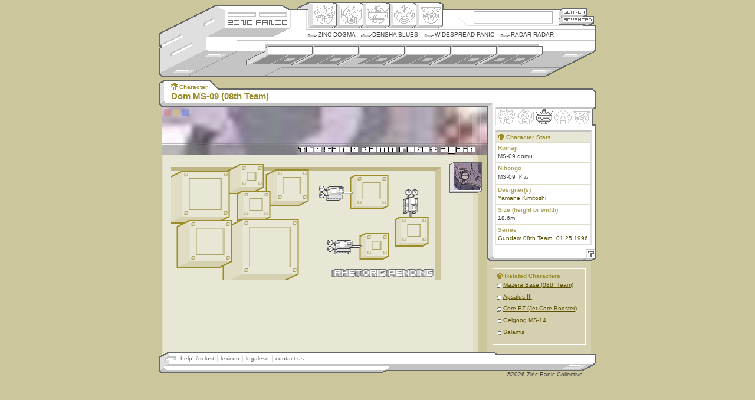

--- FILE ---
content_type: text/html
request_url: http://www.zincpanic.com/character/6227.html
body_size: 2695
content:
<!DOCTYPE html PUBLIC "-//W3C//DTD XHTML 1.0 Transitional//EN"
    "http://www.w3.org/TR/xhtml1/DTD/xhtml1-transitional.dtd">
<html xmlns="http://www.w3.org/1999/xhtml">

<html>
<head>
	<title>Zinc Panic - Dom MS-09 (08th Team)</title>
	<meta http-equiv="Content-Type" content="text/html;charset=utf-8">
	<link rel="icon" href="favicon.ico" type="image/x-icon" /> 
	<link rel="shortcut icon" href="favicon.ico" type="image/x-icon" /> 	
	<LINK REL="alternate" TITLE="Zinc Panic RSS" HREF="//www.zincpanic.com/rss" TYPE="application/rss+xml">
	<script language="JavaScript" type="text/javascript" src="/j/1.1/zp.js"></script>
	<script src="/j/ac.js"></script>
	
	<link href="/c/1.1/global_v1-1.css" rel="stylesheet" type="text/css" />

<script type="text/javascript">

 

  var _gaq = _gaq || [];

  _gaq.push(['_setAccount', 'UA-19302278-1']);

  _gaq.push(['_trackPageview']);

 

  (function() {

    var ga = document.createElement('script'); ga.type = 'text/javascript'; ga.async = true;

    ga.src = ('https:' == document.location.protocol ? 'https://ssl' : 'http://www') + '.google-analytics.com/ga.js';

    var s = document.getElementsByTagName('script')[0]; s.parentNode.insertBefore(ga, s);

  })();

 

</script>
	
		<link href="/c/1.1/meat_v1-1.css" rel="stylesheet" type="text/css" />
        <link href="/c/1.1/med_v1-1.css" rel="stylesheet" type="text/css" media="screen" />
</head>

<body>
<!--skin version = 1.1-->
<!--BEGIN page navigation-->
<div id="nav-wrap">

	<div id="brand">
		<ul>
			<li id="zplogo"><a href="/" title="Zincpanic.com Hearts Robots">Zincpanic.com</a></li>
			<li id="sekrit"><a href="/dogma.phtml?page=crewdeck">Site Credits</a></li>

		</ul>
	</div>
	
	<div id="brand2">&nbsp;</div>
	
	<div id="tn-sea">
		<h4>Enter Keyword:</h4>
		<form name="zpsearch" method="post" action="/pre_search.phtml">
			<input type="text" autocomplete="off" name="basic_search" class="txtfield" accesskey="s" />
			<button id="but-sea" type="submit" title="Basic Search" value="Search">Search</button>
			<a href="/advanced_search.phtml" onclick="goadv();return false;" id="but-adv" title="Advanced Search">Advanced Search</a>
		</form>
	</div>
	
	<div id="tn-gen">
		<h4>Robot Genii:</h4>
		<ul>
			<li id="b-ori"><a href="/genus/49.html" title="Origin">Origin</a></li>
			<li id="b-hen"><a href="/genus/50.html" title="Henkei">Henkei</a></li>
			<li id="b-mec"><a href="/genus/51.html" title="Mecha">Mecha</a></li>
			<li id="b-nin"><a href="/genus/52.html" title="Ningen">Ningen</a></li>
			<li id="b-com"><a href="/genus/53.html" title="Comic">Comic</a></li>
		</ul>
	</div>
	
		
	<div id="tn-col">
		<h4>Columns:</h4>
		<ul>
			<li ><a href="/dogma.phtml?page=dogma">Zinc Dogma</a></li>
			<li ><a href="/densha.phtml">Densha Blues</a></li>
			<li ><a href="/widespread.phtml">Widespread Panic</a></li>
			<li ><a href="/radar.phtml">Radar Radar</a></li>
		</ul>

	</div>
	
		
	<div id="tn-dec">
		<h4>Timeline:</h4>
		<ul>
			<li id="b-50"><a href="/decade/8104.html" title="1950s">1950s</a></li>
			<li id="b-60"><a href="/decade/8105.html" title="1960s">1960s</a></li>

			<li id="b-70"><a href="/decade/8106.html" title="1970s">1970s</a></li>
			<li id="b-80"><a href="/decade/8107.html" title="1980s">1980s</a></li>
			<li id="b-90"><a href="/decade/8108.html" title="1990s">1990s</a></li>
			<li id="b-00"><a href="/decade/8109.html" title="2000s">2000s</a></li>
		</ul>
	</div>
	
	
	<div id="tn-dec-sub">
		</div>
	

</div>
<!--END page navigation-->
<!--BEGIN page body-->
<div id="bod-wrap">
	<!--BEGIN inner body (for additional styles)-->
	<div id="bod-inner">
	<!--BEGIN header titles-->
	<div id="bod-hdr">
		<h2><span class="x-cha">Character</span></h2>
		<h1><span>Dom MS-09 (08th Team)</span></h1>
	</div>
	<!--END header titles-->
	
	<!--BEGIN primary content wrapper-->
	<div id="bod-main">
		
		<!--BEGIN optional header image-->
				<div id="hdrimg">
			<img src="http://www.zincpanic.com/articles/pics/6227/head/header.jpg" width="550" height="80" border="0" alt="" ID="pgbigimg" />
		</div>
				<!--END optional header image-->
				<!--BEGIN thumbnails wrapper-->
		<div id="th-wrap">
<h4>Thumbnails</h4>
<div>
<a href="/pop_img.phtml?name=dom08ms.JPG&article=6227" target="zpimg"><img src="http://www.zincpanic.com/articles/pics/6227/thm/dom08ms.JPG" width="45" height="45" border="1" alt="" /></a>
</div>
</div>
		<!--END thumbnails wrapper-->
		
		<!--BEGIN text/slab/etc. wrapper-->
		<!-- *if there are no thumbs, the following id must change to "meat-noimg"* -->
				<div id="meat-wrap">
									<!--BEGIN default no-content html-->
		<div class="pending">Copy coming soon</div>
		<!--END default no-content html-->
						
		<!--BEGIN SLAB - secondary classes are: smed, stoy, sart, sgen -->
				<!--END SLAB-->
	
		</div>
		<!--END text/slab/etc. wrapper-->
		
	</div>
	<!--END primary content wrapper-->
	
	<!--BEGIN stats/link wrapper-->
	<div id="bod-links">
	
		<!--BEGIN stats header-->
		<div id="stat-hdr">
			<h3>Genus Stats</h3>
			<ul>
						<li class="mec"><a href="/genus/51.html" title="Mecha">Mecha</a></li>
									</ul>
		</div>
		<!--END stats header-->
			
		<!--BEGIN stats body-->
		<div class="stat-wrap">
	
			<!--BEGIN toy stats-->
			<div class="stat-med">
				<h3 class="x-cha">Character Stats</h3>
				<h4>Romaji</h4>
				<ul>			
					<li>MS-09 domu</li>
				</ul>
				
				<h4>Nihongo</h4>
				<ul>
					<li>MS-09 ドム</li>
				</ul>
				
				<h4>Designer(s)</h4>
				<ul>
											                                                	<li><a href="/designer/256.html">Yamane Kimitoshi</a></li>
															</ul>
				<h4>Size (height or width)</h4>
				<ul>
					<li>18.6m</li>
				</ul>
				<h4>Series</h4>
				<ul class="combo">
					                                                <li><a href="/series/650.html">Gundam 08th Team</a>
													<span><a href="/date/1996.html#01">01.25.1996</a></span>
												</li>
                                                				</ul>
				
								
			</div>
			<!--END toy stats-->
			
			
		</div>
		<!--END stats body-->
		
		<!--BEGIN stats footer-->
		<div id="stat-ftr">
			<a href="help.phtml?id=6227" onClick="pgpop ('zphelp', 580, 440, 'help.phtml?id=6227'); return false;" class="help">Help!</a>
		</div>
		<!--END stats footer-->
		
		<!--BEGIN 'related' box-->
				<div class="rel-wrap">
			<h3 class="x-cha">Related Characters</h3>
			<ul>
				                                <li><a href="/character/6238.html">Mazera Base (08th Team)</a></li>
                                                                <li><a href="/character/6230.html">Apsalus III</a></li>
                                                                <li><a href="/character/6217.html">Core EZ (Jet Core Booster)</a></li>
                                                                <li><a href="/character/3136.html">Gelgoog MS-14</a></li>
                                                                <li><a href="/character/3159.html">Salamis</a></li>
                                				
			</ul>
		</div>
				<!--END 'related' box-->
	</div>
	<!--END stats/link block-->
	</div>
	<!--END inner body (for additional styles)-->
	
</div>
<!--END page body-->
<!--BEGIN footer-->
<div id="ftr-wrap">
	<ul>
		<li><a class="init" href="/help/" target="_help" onClick="pgpop ('zphelp', 580, 440, '/help/'); return false;">help! i'm lost</a></li>
		<li><a href="/lexi/" target="_lexi" onClick="pgpop ('zplexi', 580, 440, '/lexi/'); return false;">lexicon</a></li>
		<li><a href="/legal/" target="_legal" onClick="pgpop ('zplegal', 580, 440, '/legal/'); return false;">legalese</a></li>
		<li><a href="/dogma.phtml?page=mic">contact us</a></li>
	</ul>
	<div class="copyright">
		&copy;2026 Zinc Panic Collective
	</div>
</div>
<!--END footer-->

</body>
<SCRIPT>InstallAC(document.zpsearch,document.zpsearch.basic_search,document.zpsearch.btnG,"search","en");</SCRIPT>
<!-- Powered by FanBot v1.1.0 -->
</html>

--- FILE ---
content_type: text/css
request_url: http://www.zincpanic.com/c/1.1/meat_v1-1.css
body_size: 2805
content:
/*Float Clearers*/
	div.shdr:after, .stat-wrap:after, .stat-toy:after, .stat-med:after, ul.simple li:after {
	    content: "."; 
	    display: block; 
	    height: 0; 
	    clear: both; 
	    visibility: hidden;
	}
	
	div.shdr, .stat-wrap, .stat-toy, .stat-med, ul.simple li {display: inline-block;}
	
	/*\*/
	* html div.shdr, * html .stat-wrap, * html .stat-toy, * html .stat-med, * html ul.simple li {height: 1%;}
	div.shdr, .stat-wrap, .stat-toy, .stat-med, ul.simple li {display: block;}
	/**/
	
/*SLABS*/
	/*Slab universals*/
		div.slab {
			margin:0 0 12px 0;
		}
		
		div.slab a {
			font-weight:normal;
		}
		
		div.shdr {
			position:relative;
			padding:0;
			margin:0;
			width:100%;
		}
		
		div.shdr-inner {
			float:left;
			padding: 0 20px 0 20px;
		}
		
		div.shdr-inner h3 {
			float:left;
			display:block;
			border:1px solid;
			padding:2px 5px 3px 17px;
			font-weight:bold;
			background-position: 4px 3px;
			font-size:10px;
		}
		
		div.ssub, div.sftr {
			font-size:10px;
			font-weight:bold;
		}
		
		div.ssub {
			position:relative;
			height:18px;
		}
		
		.slab table, .slab th, .slab td {
			border:0;
		}
		
		* html div.slab table {
			clear:both;
		}
		
		div.slab th {
			text-align:left;
			font-weight:bold;
			font-size:10px;
			white-space:nowrap;
			padding:2px 4px 3px;
		}
		
		div.slab th a {
			font-weight:normal;
		}
		
		div.slab td {
			font-family:Arial,sans-serif;
			font-size:11px;
			padding:8px 4px 10px;
			line-height:13px;
		}
		
		div.slab .tdl {
			width:7px;
			padding:0;
		}
		
		td.tdl img {
			display:block;
			width:26px;
			height:26px;
			margin:1px 2px 2px 10px;
		}
		
		td.tdr img {
			display:inline;
			width:19px;
			height:15px;
		}
		
		div.sftr {
			position:relative;
			height:25px;
			margin:0 0 0 20px;
		}
		
		.ctr {
			display:block;
			float:left;
			padding:2px 0 0 11px;
		}
		
		div.sftr .ctr {
			position:absolute;
			left:-20px;
			width:200px;
			height:25px;
		}
		
		.pgr {
			display:block;
			float:right;
			display:inline;
			margin:2px 5px 0 9px;
		}
		
		a.more {
			width:65px;
			height:16px;
			background:url(../../i/1.1/but/view_more.gif) no-repeat;
			
		}
		
		div.slab a.more {
			float:right !important;
			display:inline;
			margin:2px 5px 0 0;
			
		}
	
	/*MEDIA slab styles*/
		div.smed {
			color:#635000;
		}
		
		div.smed a {
			color:#6D5E00;
		}
		
		div.smed .shdr {
			background:url(../../i/1.1/slab/h_med_r.gif) no-repeat bottom right;
		}
		
		div.smed .shdr-inner {
			background:url(../../i/1.1/slab/h_med_l.gif) no-repeat 0 0;
		}
		
		div.smed .shdr-inner h3 {
			border-color:#9A8C28 #9A8C28 #BDB584 #BDB584;
			background-color:#E8E6D4;
		}
		
		div.smed .ssub{
			border-right:1px solid #9A8C28;
			background: url(../../i/1.1/slab/tdl_med.gif) repeat-y left;
		}
		
		div.smed th, div.smed td {
			background: url(../../i/1.1/cbc69c.gif) repeat-x bottom;
		}
		
		div.smed .tdl {
			background: url(../../i/1.1/slab/tdl_med.gif) repeat-y left;
		}
		
		div.smed td.tdl img {
			border:1px solid #9A8C28;
		}
		
		div.smed td {
			background-color: #e8e6d4;
		}
		
		div.smed td.tdl {
			border-right:1px solid #cbc69c;
		}
		
		div.smed div.ssub, div.smed th, div.smed .tdl {
			background-color: #e0ddc4;
		}
		
		div.smed .tdr{
			border-right: 1px solid #9A8C28;
		}
		
		div.smed .sftr {
			background:url(../../i/1.1/slab/f_med_r.gif) no-repeat bottom right;
		}
		
		div.smed div.sftr .ctr {
			background:url(../../i/1.1/slab/f_med_l.gif) no-repeat 0 0;
		}
	
	/*TOY slab styles*/
		div.stoy {
			color:#670003;
		}
		
		div.stoy a {
			color:#8D0008;
		}
		
		div.stoy .shdr {
			background:url(../../i/1.1/slab/h_toy_r.gif) no-repeat bottom right;
		}
		
		div.stoy .shdr-inner {
			background:url(../../i/1.1/slab/h_toy_l.gif) no-repeat 0 0;
		}
		
		div.stoy .shdr-inner h3 {
			border-color:#90383D #90383D #B98C8F #B98C8F;
			background-color:#E8D7D8;
		}
		
		div.stoy .ssub{
			border-right:1px solid #90383D;
			background: url(../../i/1.1/slab/tdl_toy.gif) repeat-y left;
		}
		
		div.stoy th, div.stoy td {
			background: url(../../i/1.1/caa5a7.gif) repeat-x bottom;
		}
		
		div.stoy .tdl {
			background: url(../../i/1.1/slab/tdl_toy.gif) repeat-y left;
		}
		
		div.stoy td.tdl img {
			border:1px solid #90383D;
		}
		
		div.stoy td {
			background-color: #E8D7D8;
		}
		
		div.stoy td.tdl {
			border-right:1px solid #caa5a7;
		}
		
		div.stoy div.ssub, div.stoy th, div.stoy .tdl {
			background-color: #DFC9CA;
		}
		
		div.stoy .tdr{
			border-right: 1px solid #90383D;
		}
		
		div.stoy .sftr {
			background:url(../../i/1.1/slab/f_toy_r.gif) no-repeat bottom right;
		}
		
		div.stoy div.sftr .ctr {
			background:url(../../i/1.1/slab/f_toy_l.gif) no-repeat 0 0;
		}
	
	/*ARTICLE slab styles*/
		div.sart {
			color:#001862;
		}
		
		div.sart a {
			color:#002F88;
		}
		
		div.sart .shdr {
			background:url(../../i/1.1/slab/h_art_r.gif) no-repeat bottom right;
		}
		
		div.sart .shdr-inner {
			background:url(../../i/1.1/slab/h_art_l.gif) no-repeat 0 0;
		}
		
		div.sart .shdr-inner h3 {
			border-color:#194AA9 #194AA9 #7C94C3 #7C94C3;
			background-color:#D0D8EA;
		}
		
		div.sart .ssub{
			border-right:1px solid #194AA9;
			background: url(../../i/1.1/slab/tdl_art.gif) repeat-y left;
		}
		
		div.sart th, div.sart td {
			background: url(../../i/1.1/93a7d0.gif) repeat-x bottom;
		}
		
		div.sart .tdl {
			background: url(../../i/1.1/slab/tdl_art.gif) repeat-y left;
		}
		
		div.sart td {
			background-color: #D0D8EA;
		}
		
		div.sart td.tdl {
			border-right:1px solid #93A7D0;
		}
		
		div.sart td.tdl img {
			border:1px solid #194AA9;
		}
		
		div.sart div.ssub, div.sart th, div.sart .tdl {
			background-color: #BECAE3;
		}
		
		div.sart .tdr{
			border-right: 1px solid #194AA9;
		}
		
		div.sart .sftr {
			background:url(../../i/1.1/slab/f_art_r.gif) no-repeat bottom right;
		}
		
		div.sart div.sftr .ctr {
			background:url(../../i/1.1/slab/f_art_l.gif) no-repeat 0 0;
		}
	
/*STATS*/
	/*stat universals*/
		#side-wrap {
			width:185px;
			font-size:10px;
		}
		
	/*stat header*/
		* html #stat-hdr {
			height:0;
			line-height:0;
			font-size:1px;
		}
		
		#stat-hdr ul {
			height:40px !important;
			width:185px;
			background:url(../../i/1.1/stats/hdr_stats.gif) no-repeat 0 0;
			position:relative;
		}
		
		#stat-hdr li {
			position:absolute;
			height:26px;
			width:29px;
			top:4px;
			background-image: url(../../i/1.1/stats/stat_go5_on.gif);
		}
		
		#stat-hdr li.ori {
			left:18px;
			background-position:0 0;
		}
		
		#stat-hdr li.hen {
			left:50px;
			background-position:-32px 0;
		}
		
		#stat-hdr li.mec {
			left:82px;
			background-position:-64px 0;
		}
		
		#stat-hdr li.nin {
			left:114px;
			background-position:-96px 0;
		}
		
		#stat-hdr li.com {
			left:146px;
			background-position:-128px 0;
		}
		
		#stat-hdr li a {
			height:26px;
			width:29px;
		}
		
		/*hide genus stat label*/
		#stat-hdr h3 {
			display:none;
		}
		
	/*stat block universals*/
		.stat-wrap {
			background:url(../../i/1.1/stats/bg_stats2.gif) repeat-y;
		}
		
		.stat-toy, .stat-med {
			font-size:10px;
			border: solid #DFDFDF;
			border-width:0 4px 1px 1px;
			margin: 0 7px 7px 14px;
			border-top:3px solid #C4C4C4 !important;
		}
		
		.stat-wrap ul {
			padding:0 3px;
			font-family:arial, sans-serif;
		}
		
		.stat-wrap li{
			padding:0 0 5px 0;
		}
		
	/*stat data with dates*/
		.stat-wrap ul.combo li{
			padding:0;
		}
		
		/*hide mac ie\*/
		.stat-wrap ul.combo li{
			width:100%;
			float:left;
		}
		
		* html .stat-wrap ul.combo li{
			width:151px;
			float:none;
			w\idth:100%;
			f\loat:left;
		}
		/**/
		
		.stat-wrap ul.combo a{
			display:block;
			float:left;
			width:92px;
			padding:0 0 5px 0;
			text-decoration:underline;
		}
		
		.stat-wrap ul.combo span{
			float:right;
			width:auto;
			text-align:right;
		}
		
		.stat-wrap ul.combo span a{
			float:none !important;
			width:auto;
		}
		
		.stat-wrap h3 {
			padding: 3px 5px 3px 17px;
			font-size:10px;
			font-weight:bold;
			background-position:3px 3px;
		}
		
		.stat-toy h3 {
			background-color:#E8D7D8;
		}
		
		.stat-med h3 {
			background-color:#E8E6D4;
		}
		
		.stat-wrap h4 {
			padding:3px;
			font-size:10px;
			clear:both;
		}
		
		.stat-toy h4 {
			color:#B98C8F;
			border-top:1px solid #DFC9CA;
		}
		
		.stat-med h4 {
			color:#ACA365;
			border-top:1px solid #E0DDC4;
		}
		
		.stat-toy a{
			color:#660006;
		}
		
		.stat-med a{
			color:#5C4F00;
		}
		
		#stat-ftr {
			margin: 0 0 12px 0;
			background:url(../../i/1.1/stats/ftr_stats.gif) no-repeat bottom left;
			height:21px;
		}
		
		#stat-ftr a.help {
			float:right;
			width:24px;
			height:21px;
		}
		
/*thumbnail styles*/
	#th-wrap div, div.thumb {
		width:55px;
		height:52px;
		background: url("../../i/1.1/th/th_bg.gif") no-repeat 0 -65px;
		margin: 0 0 8px 0;
	}
	
	#th-wrap div a, div.thumb a {
		display:block;
		background: url("../../i/1.1/th/th_bg.gif") no-repeat 0 0;
		padding:1px 0 4px 7px;
		position: relative;
	}
	
	/* hide from mac ie5 \*/
	#th-wrap div a:hover, div.thumb a:hover {
		background-image:none;
		padding: 4px 0 0 1px;
	}
	/* end hide from mac ie5 */
	
	#th-wrap img, div.thumb img {
		margin: 4px 0 0 1px;
		border:1px solid #fff;
	}
	
	#th-wrap a img, div.thumb a img {
		margin: 0; !important;
	}

/*sidebar box styles*/
	.rel-wrap {
		width:144px;
		padding:6px;
		margin: 0 0 12px 9px;
		border:1px solid #fff;
		font-size:10px;
	}
	
	* html .rel-wrap {
		width: 158px;
		w\idth: 144px;
	}

	.rel-wrap h3 {
		padding:0 0 4px 14px;
		font-size:10px;
		font-weight:bold;
	}
	
	.rel-wrap ul {
		font-family:arial, sans-serif;
	}
	
/*slab n' search genii icons*/
	/*ie display fix*/
		* html div.smed td.tdr {
			width:65px;
		}
	
	.slab .tdr span {
		float:left;
		width:19px;
		height:15px;
		margin:1px;
	}
	
	.slab .tdr span a {
		width:19px;
		height:15px;
	}

	.i-ori {
		background:url(../../i/1.1/ico/49.gif) no-repeat 0 0;
	}
	
	.i-hen {
		background:url(../../i/1.1/ico/50.gif) no-repeat 0 0;
	}
	
	.i-mec {
		background:url(../../i/1.1/ico/51.gif) no-repeat 0 0;
	}
	
	.i-nin {
		background:url(../../i/1.1/ico/52.gif) no-repeat 0 0;
	}
	
	.i-com {
		background:url(../../i/1.1/ico/53.gif) no-repeat 0 0;
	}

/*Universal text block*/
	.zp-txt {
		margin: 0 0 18px 0;
		text-align:justify;
		line-height:1.5em;
	}

/*universal list*/
	.zp-txt ul, .entry ul, .rel-wrap ul {
		line-height:1.2em;
	}
	
	.zp-txt ul li, .entry ul li, .rel-wrap ul li {
		padding:0 0 8px 11px;
		background:url(../../i/1.1/bullet.gif) no-repeat 0 4px;
	}
	
	.zp-txt ol {
		margin: 0 3em;
		list-style: decimal-leading-zero outside;
	}
	
	.zp-txt ol li {
		padding:0 0 8px 0;
	 }
	 
/*universal text titles*/
	.zp-txt h1 {
		font-size:14px;
		margin:0 0 4px 0;
		padding:0 0 2px 0;
		letter-spacing:0.3em;
		line-height:1.2em;
		text-transform: lowercase;
	}
	
	.zp-txt h2 {
		font-size:12px;
		margin:0 0 2px 0;
		letter-spacing:0.1em;
		line-height:1.2em;
	}
	
	blockquote {
		padding: 0 2em;
	}
	
/*Universal misc.*/
.clr {
    clear: both;
    height: 0;
    line-height: 0;
}

* html .clr {
	font-size: 1px;
}
